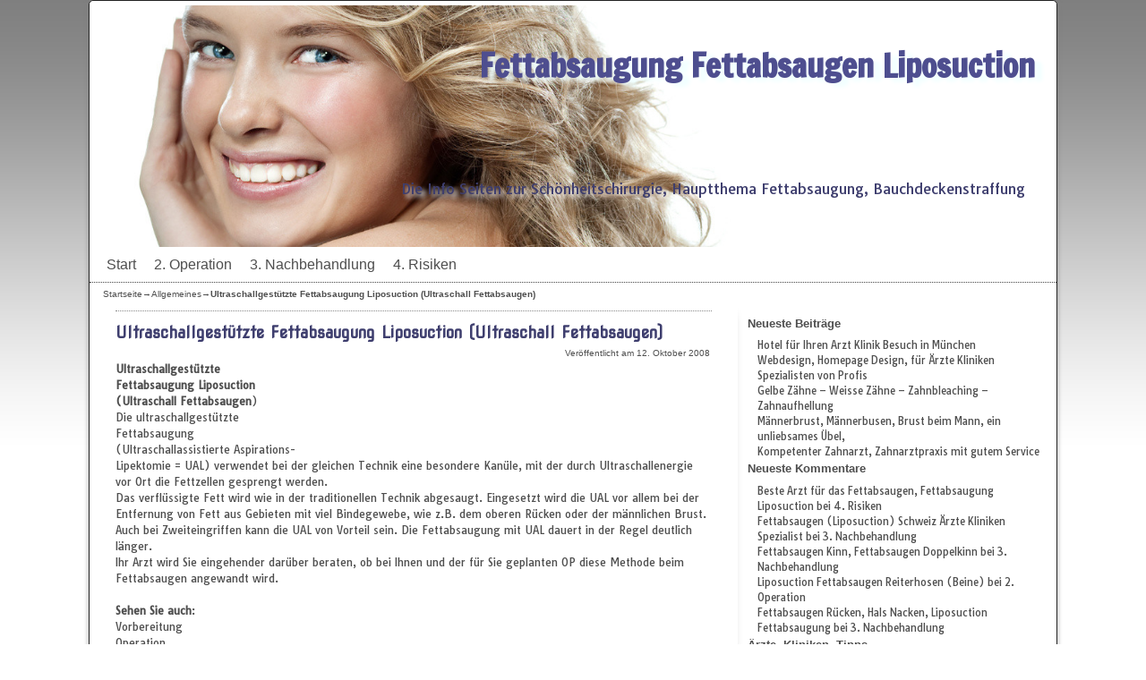

--- FILE ---
content_type: text/html; charset=UTF-8
request_url: https://www.fettabsaugungen.ch/2008/10/12/ultraschallgestutzte-fettabsaugung-liposuction-ultraschall-fettabsaugen/
body_size: 12802
content:
<!DOCTYPE html>
<!--[if IE 7]>	<html id="ie7" dir="ltr" lang="de" prefix="og: https://ogp.me/ns#"> <![endif]-->
<!--[if IE 8]>	<html id="ie8" dir="ltr" lang="de" prefix="og: https://ogp.me/ns#"> <![endif]-->
<!--[if IE 9]>	<html id="ie9" dir="ltr" lang="de" prefix="og: https://ogp.me/ns#"> <![endif]-->
<!--[if !(IE 6) | !(IE 7) | !(IE 8) ] | !(IE 9) ><!-->	<html dir="ltr" lang="de" prefix="og: https://ogp.me/ns#"> <!--<![endif]-->
<head>
<meta charset="UTF-8" />
<meta name='viewport' content='width=device-width, initial-scale=1.0, maximum-scale=2.0, user-scalable=yes' />
<title>Ultraschallgestützte Fettabsaugung, Ultraschall Fettabsaugen</title>

<link rel="profile" href="http://gmpg.org/xfn/11" />
<link rel="pingback" href="https://www.fettabsaugungen.ch/xmlrpc.php" />
<!--[if lt IE 9]>
<script src="https://www.fettabsaugungen.ch/wp-content/themes/weaver-ii-pro/js/html5.js" type="text/javascript"></script>
<![endif]-->

<script type="text/javascript">var weaverIsMobile=false;var weaverIsSimMobile=false;var weaverIsStacked=false;var weaverThemeWidth=1080;var weaverMenuThreshold=640;var weaverHideMenuBar=false;var weaverMobileDisabled=false;var weaverFlowToBottom=true;var weaverHideTooltip=false;var weaverUseSuperfish=false;</script>

		<!-- All in One SEO 4.9.3 - aioseo.com -->
	<meta name="description" content="Ultraschallgestützte Fettabsaugung Liposuction (Ultraschall Fettabsaugen), eine der vielen Möglichkeiten, die helfen, Fettpolster abzusaugen" />
	<meta name="robots" content="max-image-preview:large" />
	<meta name="author" content="Chirurgie"/>
	<meta name="keywords" content="fettabsaugen,fettabsaugung,liposuction,liposuktion,ultraschall fettabsaugen,ultraschall fettabsaugung,ultraschall liposuction,ultraschall liposuktion" />
	<link rel="canonical" href="https://www.fettabsaugungen.ch/2008/10/12/ultraschallgestutzte-fettabsaugung-liposuction-ultraschall-fettabsaugen/" />
	<meta name="generator" content="All in One SEO (AIOSEO) 4.9.3" />
		<meta property="og:locale" content="de_DE" />
		<meta property="og:site_name" content="Fettabsaugung Fettabsaugen Liposuction | Die Info Seiten zur Schönheitschirurgie, Hauptthema Fettabsaugung, Bauchdeckenstraffung" />
		<meta property="og:type" content="article" />
		<meta property="og:title" content="Ultraschallgestützte Fettabsaugung, Ultraschall Fettabsaugen" />
		<meta property="og:description" content="Ultraschallgestützte Fettabsaugung Liposuction (Ultraschall Fettabsaugen), eine der vielen Möglichkeiten, die helfen, Fettpolster abzusaugen" />
		<meta property="og:url" content="https://www.fettabsaugungen.ch/2008/10/12/ultraschallgestutzte-fettabsaugung-liposuction-ultraschall-fettabsaugen/" />
		<meta property="article:published_time" content="2008-10-12T08:13:15+00:00" />
		<meta property="article:modified_time" content="2021-02-28T10:34:52+00:00" />
		<meta name="twitter:card" content="summary" />
		<meta name="twitter:title" content="Ultraschallgestützte Fettabsaugung, Ultraschall Fettabsaugen" />
		<meta name="twitter:description" content="Ultraschallgestützte Fettabsaugung Liposuction (Ultraschall Fettabsaugen), eine der vielen Möglichkeiten, die helfen, Fettpolster abzusaugen" />
		<script type="application/ld+json" class="aioseo-schema">
			{"@context":"https:\/\/schema.org","@graph":[{"@type":"Article","@id":"https:\/\/www.fettabsaugungen.ch\/2008\/10\/12\/ultraschallgestutzte-fettabsaugung-liposuction-ultraschall-fettabsaugen\/#article","name":"Ultraschallgest\u00fctzte Fettabsaugung, Ultraschall Fettabsaugen","headline":"Ultraschallgest\u00fctzte Fettabsaugung Liposuction (Ultraschall Fettabsaugen)","author":{"@id":"https:\/\/www.fettabsaugungen.ch\/author\/chirurgie\/#author"},"publisher":{"@id":"https:\/\/www.fettabsaugungen.ch\/#organization"},"datePublished":"2008-10-12T10:13:15+02:00","dateModified":"2021-02-28T12:34:52+02:00","inLanguage":"de-DE","mainEntityOfPage":{"@id":"https:\/\/www.fettabsaugungen.ch\/2008\/10\/12\/ultraschallgestutzte-fettabsaugung-liposuction-ultraschall-fettabsaugen\/#webpage"},"isPartOf":{"@id":"https:\/\/www.fettabsaugungen.ch\/2008\/10\/12\/ultraschallgestutzte-fettabsaugung-liposuction-ultraschall-fettabsaugen\/#webpage"},"articleSection":"Allgemeines, Fettabsaugen Arme, Fettabsaugen Bauch, Fettabsaugen Beine, Fettabsaugen Kinn, Fettabsaugen PO, Fettabsaugen Preise, Fettabsaugung Brust, Fettabsaugung R\u00fccken, Fettabsaugung Wangen, Fettwegspritze, K\u00f6rperstraffung, Methoden, Sch\u00f6nheitskliniken, Fettabsaugen, fettabsaugung, Liposuction, Liposuktion, Ultraschall Fettabsaugen, Ultraschall Fettabsaugung, Ultraschall Liposuction, Ultraschall Liposuktion"},{"@type":"BreadcrumbList","@id":"https:\/\/www.fettabsaugungen.ch\/2008\/10\/12\/ultraschallgestutzte-fettabsaugung-liposuction-ultraschall-fettabsaugen\/#breadcrumblist","itemListElement":[{"@type":"ListItem","@id":"https:\/\/www.fettabsaugungen.ch#listItem","position":1,"name":"Home","item":"https:\/\/www.fettabsaugungen.ch","nextItem":{"@type":"ListItem","@id":"https:\/\/www.fettabsaugungen.ch\/category\/allgemeines\/#listItem","name":"Allgemeines"}},{"@type":"ListItem","@id":"https:\/\/www.fettabsaugungen.ch\/category\/allgemeines\/#listItem","position":2,"name":"Allgemeines","item":"https:\/\/www.fettabsaugungen.ch\/category\/allgemeines\/","nextItem":{"@type":"ListItem","@id":"https:\/\/www.fettabsaugungen.ch\/2008\/10\/12\/ultraschallgestutzte-fettabsaugung-liposuction-ultraschall-fettabsaugen\/#listItem","name":"Ultraschallgest\u00fctzte Fettabsaugung Liposuction (Ultraschall Fettabsaugen)"},"previousItem":{"@type":"ListItem","@id":"https:\/\/www.fettabsaugungen.ch#listItem","name":"Home"}},{"@type":"ListItem","@id":"https:\/\/www.fettabsaugungen.ch\/2008\/10\/12\/ultraschallgestutzte-fettabsaugung-liposuction-ultraschall-fettabsaugen\/#listItem","position":3,"name":"Ultraschallgest\u00fctzte Fettabsaugung Liposuction (Ultraschall Fettabsaugen)","previousItem":{"@type":"ListItem","@id":"https:\/\/www.fettabsaugungen.ch\/category\/allgemeines\/#listItem","name":"Allgemeines"}}]},{"@type":"Organization","@id":"https:\/\/www.fettabsaugungen.ch\/#organization","name":"Fettabsaugung Fettabsaugen Liposuction","description":"Die Info Seiten zur Sch\u00f6nheitschirurgie, Hauptthema Fettabsaugung, Bauchdeckenstraffung","url":"https:\/\/www.fettabsaugungen.ch\/"},{"@type":"Person","@id":"https:\/\/www.fettabsaugungen.ch\/author\/chirurgie\/#author","url":"https:\/\/www.fettabsaugungen.ch\/author\/chirurgie\/","name":"Chirurgie","image":{"@type":"ImageObject","@id":"https:\/\/www.fettabsaugungen.ch\/2008\/10\/12\/ultraschallgestutzte-fettabsaugung-liposuction-ultraschall-fettabsaugen\/#authorImage","url":"https:\/\/secure.gravatar.com\/avatar\/16685950a134d9cfa132ba21fed09323cecc339aa2e9d3b8cc4d5c1455fe15f1?s=96&d=mm&r=g","width":96,"height":96,"caption":"Chirurgie"}},{"@type":"WebPage","@id":"https:\/\/www.fettabsaugungen.ch\/2008\/10\/12\/ultraschallgestutzte-fettabsaugung-liposuction-ultraschall-fettabsaugen\/#webpage","url":"https:\/\/www.fettabsaugungen.ch\/2008\/10\/12\/ultraschallgestutzte-fettabsaugung-liposuction-ultraschall-fettabsaugen\/","name":"Ultraschallgest\u00fctzte Fettabsaugung, Ultraschall Fettabsaugen","description":"Ultraschallgest\u00fctzte Fettabsaugung Liposuction (Ultraschall Fettabsaugen), eine der vielen M\u00f6glichkeiten, die helfen, Fettpolster abzusaugen","inLanguage":"de-DE","isPartOf":{"@id":"https:\/\/www.fettabsaugungen.ch\/#website"},"breadcrumb":{"@id":"https:\/\/www.fettabsaugungen.ch\/2008\/10\/12\/ultraschallgestutzte-fettabsaugung-liposuction-ultraschall-fettabsaugen\/#breadcrumblist"},"author":{"@id":"https:\/\/www.fettabsaugungen.ch\/author\/chirurgie\/#author"},"creator":{"@id":"https:\/\/www.fettabsaugungen.ch\/author\/chirurgie\/#author"},"datePublished":"2008-10-12T10:13:15+02:00","dateModified":"2021-02-28T12:34:52+02:00"},{"@type":"WebSite","@id":"https:\/\/www.fettabsaugungen.ch\/#website","url":"https:\/\/www.fettabsaugungen.ch\/","name":"Fettabsaugung Fettabsaugen Liposuction","description":"Die Info Seiten zur Sch\u00f6nheitschirurgie, Hauptthema Fettabsaugung, Bauchdeckenstraffung","inLanguage":"de-DE","publisher":{"@id":"https:\/\/www.fettabsaugungen.ch\/#organization"}}]}
		</script>
		<!-- All in One SEO -->

<link rel="alternate" type="application/rss+xml" title="Fettabsaugung Fettabsaugen Liposuction &raquo; Feed" href="https://www.fettabsaugungen.ch/feed/" />
<link rel="alternate" type="application/rss+xml" title="Fettabsaugung Fettabsaugen Liposuction &raquo; Kommentar-Feed" href="https://www.fettabsaugungen.ch/comments/feed/" />
<link rel="alternate" type="application/rss+xml" title="Fettabsaugung Fettabsaugen Liposuction &raquo; Kommentar-Feed zu Ultraschallgestützte Fettabsaugung Liposuction (Ultraschall Fettabsaugen)" href="https://www.fettabsaugungen.ch/2008/10/12/ultraschallgestutzte-fettabsaugung-liposuction-ultraschall-fettabsaugen/feed/" />
<link rel="alternate" title="oEmbed (JSON)" type="application/json+oembed" href="https://www.fettabsaugungen.ch/wp-json/oembed/1.0/embed?url=https%3A%2F%2Fwww.fettabsaugungen.ch%2F2008%2F10%2F12%2Fultraschallgestutzte-fettabsaugung-liposuction-ultraschall-fettabsaugen%2F" />
<link rel="alternate" title="oEmbed (XML)" type="text/xml+oembed" href="https://www.fettabsaugungen.ch/wp-json/oembed/1.0/embed?url=https%3A%2F%2Fwww.fettabsaugungen.ch%2F2008%2F10%2F12%2Fultraschallgestutzte-fettabsaugung-liposuction-ultraschall-fettabsaugen%2F&#038;format=xml" />
<style id='wp-img-auto-sizes-contain-inline-css' type='text/css'>
img:is([sizes=auto i],[sizes^="auto," i]){contain-intrinsic-size:3000px 1500px}
/*# sourceURL=wp-img-auto-sizes-contain-inline-css */
</style>
<link rel='stylesheet' id='weaverii-main-style-sheet-min-css' href='https://www.fettabsaugungen.ch/wp-content/themes/weaver-ii-pro/style-minimal.min.css?ver=2.2.3' type='text/css' media='all' />
<link rel='stylesheet' id='weaverii-mobile-style-sheet-css' href='https://www.fettabsaugungen.ch/wp-content/themes/weaver-ii-pro/style-mobile.min.css?ver=2.2.3' type='text/css' media='all' />
<link rel='stylesheet' id='weaverii-style-sheet-css' href='https://www.fettabsaugungen.ch/wp-content/uploads/weaverii-subthemes/style-weaverii.css?ver=44' type='text/css' media='all' />
<style id='wp-emoji-styles-inline-css' type='text/css'>

	img.wp-smiley, img.emoji {
		display: inline !important;
		border: none !important;
		box-shadow: none !important;
		height: 1em !important;
		width: 1em !important;
		margin: 0 0.07em !important;
		vertical-align: -0.1em !important;
		background: none !important;
		padding: 0 !important;
	}
/*# sourceURL=wp-emoji-styles-inline-css */
</style>
<style id='wp-block-library-inline-css' type='text/css'>
:root{--wp-block-synced-color:#7a00df;--wp-block-synced-color--rgb:122,0,223;--wp-bound-block-color:var(--wp-block-synced-color);--wp-editor-canvas-background:#ddd;--wp-admin-theme-color:#007cba;--wp-admin-theme-color--rgb:0,124,186;--wp-admin-theme-color-darker-10:#006ba1;--wp-admin-theme-color-darker-10--rgb:0,107,160.5;--wp-admin-theme-color-darker-20:#005a87;--wp-admin-theme-color-darker-20--rgb:0,90,135;--wp-admin-border-width-focus:2px}@media (min-resolution:192dpi){:root{--wp-admin-border-width-focus:1.5px}}.wp-element-button{cursor:pointer}:root .has-very-light-gray-background-color{background-color:#eee}:root .has-very-dark-gray-background-color{background-color:#313131}:root .has-very-light-gray-color{color:#eee}:root .has-very-dark-gray-color{color:#313131}:root .has-vivid-green-cyan-to-vivid-cyan-blue-gradient-background{background:linear-gradient(135deg,#00d084,#0693e3)}:root .has-purple-crush-gradient-background{background:linear-gradient(135deg,#34e2e4,#4721fb 50%,#ab1dfe)}:root .has-hazy-dawn-gradient-background{background:linear-gradient(135deg,#faaca8,#dad0ec)}:root .has-subdued-olive-gradient-background{background:linear-gradient(135deg,#fafae1,#67a671)}:root .has-atomic-cream-gradient-background{background:linear-gradient(135deg,#fdd79a,#004a59)}:root .has-nightshade-gradient-background{background:linear-gradient(135deg,#330968,#31cdcf)}:root .has-midnight-gradient-background{background:linear-gradient(135deg,#020381,#2874fc)}:root{--wp--preset--font-size--normal:16px;--wp--preset--font-size--huge:42px}.has-regular-font-size{font-size:1em}.has-larger-font-size{font-size:2.625em}.has-normal-font-size{font-size:var(--wp--preset--font-size--normal)}.has-huge-font-size{font-size:var(--wp--preset--font-size--huge)}.has-text-align-center{text-align:center}.has-text-align-left{text-align:left}.has-text-align-right{text-align:right}.has-fit-text{white-space:nowrap!important}#end-resizable-editor-section{display:none}.aligncenter{clear:both}.items-justified-left{justify-content:flex-start}.items-justified-center{justify-content:center}.items-justified-right{justify-content:flex-end}.items-justified-space-between{justify-content:space-between}.screen-reader-text{border:0;clip-path:inset(50%);height:1px;margin:-1px;overflow:hidden;padding:0;position:absolute;width:1px;word-wrap:normal!important}.screen-reader-text:focus{background-color:#ddd;clip-path:none;color:#444;display:block;font-size:1em;height:auto;left:5px;line-height:normal;padding:15px 23px 14px;text-decoration:none;top:5px;width:auto;z-index:100000}html :where(.has-border-color){border-style:solid}html :where([style*=border-top-color]){border-top-style:solid}html :where([style*=border-right-color]){border-right-style:solid}html :where([style*=border-bottom-color]){border-bottom-style:solid}html :where([style*=border-left-color]){border-left-style:solid}html :where([style*=border-width]){border-style:solid}html :where([style*=border-top-width]){border-top-style:solid}html :where([style*=border-right-width]){border-right-style:solid}html :where([style*=border-bottom-width]){border-bottom-style:solid}html :where([style*=border-left-width]){border-left-style:solid}html :where(img[class*=wp-image-]){height:auto;max-width:100%}:where(figure){margin:0 0 1em}html :where(.is-position-sticky){--wp-admin--admin-bar--position-offset:var(--wp-admin--admin-bar--height,0px)}@media screen and (max-width:600px){html :where(.is-position-sticky){--wp-admin--admin-bar--position-offset:0px}}

/*# sourceURL=wp-block-library-inline-css */
</style><style id='global-styles-inline-css' type='text/css'>
:root{--wp--preset--aspect-ratio--square: 1;--wp--preset--aspect-ratio--4-3: 4/3;--wp--preset--aspect-ratio--3-4: 3/4;--wp--preset--aspect-ratio--3-2: 3/2;--wp--preset--aspect-ratio--2-3: 2/3;--wp--preset--aspect-ratio--16-9: 16/9;--wp--preset--aspect-ratio--9-16: 9/16;--wp--preset--color--black: #000000;--wp--preset--color--cyan-bluish-gray: #abb8c3;--wp--preset--color--white: #ffffff;--wp--preset--color--pale-pink: #f78da7;--wp--preset--color--vivid-red: #cf2e2e;--wp--preset--color--luminous-vivid-orange: #ff6900;--wp--preset--color--luminous-vivid-amber: #fcb900;--wp--preset--color--light-green-cyan: #7bdcb5;--wp--preset--color--vivid-green-cyan: #00d084;--wp--preset--color--pale-cyan-blue: #8ed1fc;--wp--preset--color--vivid-cyan-blue: #0693e3;--wp--preset--color--vivid-purple: #9b51e0;--wp--preset--gradient--vivid-cyan-blue-to-vivid-purple: linear-gradient(135deg,rgb(6,147,227) 0%,rgb(155,81,224) 100%);--wp--preset--gradient--light-green-cyan-to-vivid-green-cyan: linear-gradient(135deg,rgb(122,220,180) 0%,rgb(0,208,130) 100%);--wp--preset--gradient--luminous-vivid-amber-to-luminous-vivid-orange: linear-gradient(135deg,rgb(252,185,0) 0%,rgb(255,105,0) 100%);--wp--preset--gradient--luminous-vivid-orange-to-vivid-red: linear-gradient(135deg,rgb(255,105,0) 0%,rgb(207,46,46) 100%);--wp--preset--gradient--very-light-gray-to-cyan-bluish-gray: linear-gradient(135deg,rgb(238,238,238) 0%,rgb(169,184,195) 100%);--wp--preset--gradient--cool-to-warm-spectrum: linear-gradient(135deg,rgb(74,234,220) 0%,rgb(151,120,209) 20%,rgb(207,42,186) 40%,rgb(238,44,130) 60%,rgb(251,105,98) 80%,rgb(254,248,76) 100%);--wp--preset--gradient--blush-light-purple: linear-gradient(135deg,rgb(255,206,236) 0%,rgb(152,150,240) 100%);--wp--preset--gradient--blush-bordeaux: linear-gradient(135deg,rgb(254,205,165) 0%,rgb(254,45,45) 50%,rgb(107,0,62) 100%);--wp--preset--gradient--luminous-dusk: linear-gradient(135deg,rgb(255,203,112) 0%,rgb(199,81,192) 50%,rgb(65,88,208) 100%);--wp--preset--gradient--pale-ocean: linear-gradient(135deg,rgb(255,245,203) 0%,rgb(182,227,212) 50%,rgb(51,167,181) 100%);--wp--preset--gradient--electric-grass: linear-gradient(135deg,rgb(202,248,128) 0%,rgb(113,206,126) 100%);--wp--preset--gradient--midnight: linear-gradient(135deg,rgb(2,3,129) 0%,rgb(40,116,252) 100%);--wp--preset--font-size--small: 13px;--wp--preset--font-size--medium: 20px;--wp--preset--font-size--large: 36px;--wp--preset--font-size--x-large: 42px;--wp--preset--spacing--20: 0.44rem;--wp--preset--spacing--30: 0.67rem;--wp--preset--spacing--40: 1rem;--wp--preset--spacing--50: 1.5rem;--wp--preset--spacing--60: 2.25rem;--wp--preset--spacing--70: 3.38rem;--wp--preset--spacing--80: 5.06rem;--wp--preset--shadow--natural: 6px 6px 9px rgba(0, 0, 0, 0.2);--wp--preset--shadow--deep: 12px 12px 50px rgba(0, 0, 0, 0.4);--wp--preset--shadow--sharp: 6px 6px 0px rgba(0, 0, 0, 0.2);--wp--preset--shadow--outlined: 6px 6px 0px -3px rgb(255, 255, 255), 6px 6px rgb(0, 0, 0);--wp--preset--shadow--crisp: 6px 6px 0px rgb(0, 0, 0);}:where(.is-layout-flex){gap: 0.5em;}:where(.is-layout-grid){gap: 0.5em;}body .is-layout-flex{display: flex;}.is-layout-flex{flex-wrap: wrap;align-items: center;}.is-layout-flex > :is(*, div){margin: 0;}body .is-layout-grid{display: grid;}.is-layout-grid > :is(*, div){margin: 0;}:where(.wp-block-columns.is-layout-flex){gap: 2em;}:where(.wp-block-columns.is-layout-grid){gap: 2em;}:where(.wp-block-post-template.is-layout-flex){gap: 1.25em;}:where(.wp-block-post-template.is-layout-grid){gap: 1.25em;}.has-black-color{color: var(--wp--preset--color--black) !important;}.has-cyan-bluish-gray-color{color: var(--wp--preset--color--cyan-bluish-gray) !important;}.has-white-color{color: var(--wp--preset--color--white) !important;}.has-pale-pink-color{color: var(--wp--preset--color--pale-pink) !important;}.has-vivid-red-color{color: var(--wp--preset--color--vivid-red) !important;}.has-luminous-vivid-orange-color{color: var(--wp--preset--color--luminous-vivid-orange) !important;}.has-luminous-vivid-amber-color{color: var(--wp--preset--color--luminous-vivid-amber) !important;}.has-light-green-cyan-color{color: var(--wp--preset--color--light-green-cyan) !important;}.has-vivid-green-cyan-color{color: var(--wp--preset--color--vivid-green-cyan) !important;}.has-pale-cyan-blue-color{color: var(--wp--preset--color--pale-cyan-blue) !important;}.has-vivid-cyan-blue-color{color: var(--wp--preset--color--vivid-cyan-blue) !important;}.has-vivid-purple-color{color: var(--wp--preset--color--vivid-purple) !important;}.has-black-background-color{background-color: var(--wp--preset--color--black) !important;}.has-cyan-bluish-gray-background-color{background-color: var(--wp--preset--color--cyan-bluish-gray) !important;}.has-white-background-color{background-color: var(--wp--preset--color--white) !important;}.has-pale-pink-background-color{background-color: var(--wp--preset--color--pale-pink) !important;}.has-vivid-red-background-color{background-color: var(--wp--preset--color--vivid-red) !important;}.has-luminous-vivid-orange-background-color{background-color: var(--wp--preset--color--luminous-vivid-orange) !important;}.has-luminous-vivid-amber-background-color{background-color: var(--wp--preset--color--luminous-vivid-amber) !important;}.has-light-green-cyan-background-color{background-color: var(--wp--preset--color--light-green-cyan) !important;}.has-vivid-green-cyan-background-color{background-color: var(--wp--preset--color--vivid-green-cyan) !important;}.has-pale-cyan-blue-background-color{background-color: var(--wp--preset--color--pale-cyan-blue) !important;}.has-vivid-cyan-blue-background-color{background-color: var(--wp--preset--color--vivid-cyan-blue) !important;}.has-vivid-purple-background-color{background-color: var(--wp--preset--color--vivid-purple) !important;}.has-black-border-color{border-color: var(--wp--preset--color--black) !important;}.has-cyan-bluish-gray-border-color{border-color: var(--wp--preset--color--cyan-bluish-gray) !important;}.has-white-border-color{border-color: var(--wp--preset--color--white) !important;}.has-pale-pink-border-color{border-color: var(--wp--preset--color--pale-pink) !important;}.has-vivid-red-border-color{border-color: var(--wp--preset--color--vivid-red) !important;}.has-luminous-vivid-orange-border-color{border-color: var(--wp--preset--color--luminous-vivid-orange) !important;}.has-luminous-vivid-amber-border-color{border-color: var(--wp--preset--color--luminous-vivid-amber) !important;}.has-light-green-cyan-border-color{border-color: var(--wp--preset--color--light-green-cyan) !important;}.has-vivid-green-cyan-border-color{border-color: var(--wp--preset--color--vivid-green-cyan) !important;}.has-pale-cyan-blue-border-color{border-color: var(--wp--preset--color--pale-cyan-blue) !important;}.has-vivid-cyan-blue-border-color{border-color: var(--wp--preset--color--vivid-cyan-blue) !important;}.has-vivid-purple-border-color{border-color: var(--wp--preset--color--vivid-purple) !important;}.has-vivid-cyan-blue-to-vivid-purple-gradient-background{background: var(--wp--preset--gradient--vivid-cyan-blue-to-vivid-purple) !important;}.has-light-green-cyan-to-vivid-green-cyan-gradient-background{background: var(--wp--preset--gradient--light-green-cyan-to-vivid-green-cyan) !important;}.has-luminous-vivid-amber-to-luminous-vivid-orange-gradient-background{background: var(--wp--preset--gradient--luminous-vivid-amber-to-luminous-vivid-orange) !important;}.has-luminous-vivid-orange-to-vivid-red-gradient-background{background: var(--wp--preset--gradient--luminous-vivid-orange-to-vivid-red) !important;}.has-very-light-gray-to-cyan-bluish-gray-gradient-background{background: var(--wp--preset--gradient--very-light-gray-to-cyan-bluish-gray) !important;}.has-cool-to-warm-spectrum-gradient-background{background: var(--wp--preset--gradient--cool-to-warm-spectrum) !important;}.has-blush-light-purple-gradient-background{background: var(--wp--preset--gradient--blush-light-purple) !important;}.has-blush-bordeaux-gradient-background{background: var(--wp--preset--gradient--blush-bordeaux) !important;}.has-luminous-dusk-gradient-background{background: var(--wp--preset--gradient--luminous-dusk) !important;}.has-pale-ocean-gradient-background{background: var(--wp--preset--gradient--pale-ocean) !important;}.has-electric-grass-gradient-background{background: var(--wp--preset--gradient--electric-grass) !important;}.has-midnight-gradient-background{background: var(--wp--preset--gradient--midnight) !important;}.has-small-font-size{font-size: var(--wp--preset--font-size--small) !important;}.has-medium-font-size{font-size: var(--wp--preset--font-size--medium) !important;}.has-large-font-size{font-size: var(--wp--preset--font-size--large) !important;}.has-x-large-font-size{font-size: var(--wp--preset--font-size--x-large) !important;}
/*# sourceURL=global-styles-inline-css */
</style>

<style id='classic-theme-styles-inline-css' type='text/css'>
/*! This file is auto-generated */
.wp-block-button__link{color:#fff;background-color:#32373c;border-radius:9999px;box-shadow:none;text-decoration:none;padding:calc(.667em + 2px) calc(1.333em + 2px);font-size:1.125em}.wp-block-file__button{background:#32373c;color:#fff;text-decoration:none}
/*# sourceURL=/wp-includes/css/classic-themes.min.css */
</style>
<link rel='stylesheet' id='taxopress-frontend-css-css' href='https://www.fettabsaugungen.ch/wp-content/plugins/simple-tags/assets/frontend/css/frontend.css?ver=3.44.0' type='text/css' media='all' />
<script type="text/javascript" src="https://www.fettabsaugungen.ch/wp-includes/js/jquery/jquery.min.js?ver=3.7.1" id="jquery-core-js"></script>
<script type="text/javascript" src="https://www.fettabsaugungen.ch/wp-includes/js/jquery/jquery-migrate.min.js?ver=3.4.1" id="jquery-migrate-js"></script>
<script type="text/javascript" src="https://www.fettabsaugungen.ch/wp-content/plugins/simple-tags/assets/frontend/js/frontend.js?ver=3.44.0" id="taxopress-frontend-js-js"></script>
<link rel="https://api.w.org/" href="https://www.fettabsaugungen.ch/wp-json/" /><link rel="alternate" title="JSON" type="application/json" href="https://www.fettabsaugungen.ch/wp-json/wp/v2/posts/61" /><link rel="EditURI" type="application/rsd+xml" title="RSD" href="https://www.fettabsaugungen.ch/xmlrpc.php?rsd" />

<link rel='shortlink' href='https://www.fettabsaugungen.ch/?p=61' />

<!-- Weaver II Extras Version 2.3.1 -->

<!-- This site is using Weaver II Pro 2.2.3 (44) subtheme: blank -->
<!-- Page ID: 61 -->
<link rel='stylesheet' id='fsnd-styles'  href='/media/mobile.css' type='text/css' media='screen' />
<link rel='stylesheet' id='fsnd-styles'  href='/media/styles.css' type='text/css' media='screen and (min-width : 1224px)' />

<!--[if lte IE 8]>
<style type="text/css" media="screen">
#content img.size-thumbnail,#content img.size-medium,#content img.size-large,#content img.size-full,#content img.attachment-thumbnail,
#content img.wp-post-image,img.avatar,.format-chat img.format-chat-icon,
#wrapper,#branding,#colophon,#content, #content .post,
#sidebar_primary,#sidebar_right,#sidebar_left,.sidebar_top,.sidebar_bottom,.sidebar_extra,
#first,#second,#third,#fourth,
#commentform input:focus,#commentform textarea:focus,#respond input#submit {
		behavior: url(https://www.fettabsaugungen.ch/wp-content/themes/weaver-ii-pro/js/PIE/PIE.php) !important; position:relative;
}
</style>
<![endif]-->

<!-- End of Weaver II options -->
<style type="text/css">.recentcomments a{display:inline !important;padding:0 !important;margin:0 !important;}</style></head>

<body class="wp-singular post-template-default single single-post postid-61 single-format-standard wp-theme-weaver-ii-pro single-author singular not-logged-in weaver-desktop weaver-mobile-smart-nostack">
<a href="#page-bottom" id="page-top">&darr;</a> <!-- add custom CSS to use this page-bottom link -->
<div id="wrapper" class="hfeed">
<div id="wrap-header">
	<header id="branding" role="banner"><div id="branding-content">
		<div id="site-logo"></div>
		<div id="site-logo-link" onclick="location.href='https://www.fettabsaugungen.ch/';"></div>

		<div class="title-description title-description-xhtml">
			<h1 id="site-title" ><span><a href="https://www.fettabsaugungen.ch/" title="Fettabsaugung Fettabsaugen Liposuction" rel="home">Fettabsaugung Fettabsaugen Liposuction</a></span></h1>
			<h2 id="site-description"> Die Info Seiten zur Schönheitschirurgie, Hauptthema Fettabsaugung, Bauchdeckenstraffung</h2>
		</div>

		<div id="header_image">
                              <img src="https://www.fettabsaugungen.ch/wp-content/uploads/2014/04/cropped-Fotolia_31367299_S.jpg" width="1386" height="346" alt="Fettabsaugung Fettabsaugen Liposuction" />
        		</div><!-- #header_image -->
	</div></header><!-- #branding-content, #branding -->
<div id="wrap-bottom-menu">
<div id="mobile-bottom-nav" class="mobile_menu_bar" style="padding:5px 10px 5px 10px;clear:both;">
	<div style="margin-bottom:20px;">
<span class="mobile-home-link">
	<a href="https://www.fettabsaugungen.ch/" title="Fettabsaugung Fettabsaugen Liposuction" rel="home">Startseite</a></span>
	<span class="mobile-menu-link"><a href="javascript:void(null);" onclick="weaverii_ToggleMenu(document.getElementById('nav-bottom-menu'), this, 'Menü &darr;', 'Menü &uarr;')">Menü &darr;</a></span></div>
</div>
		<div class="skip-link"><a class="assistive-text" href="#content" title="">Zum Inhalt wechseln</a></div>
			<div class="skip-link"><a class="assistive-text" href="#sidebar_primary" title="">Zum sekundären Inhalt wechseln</a></div>
				<div id="nav-bottom-menu"><nav id="access" class="menu_bar" role="navigation">
<div class="menu"><ul>
<li ><a href="https://www.fettabsaugungen.ch/">Start</a></li><li class="page_item page-item-10"><a href="https://www.fettabsaugungen.ch/operation/">2. Operation</a></li>
<li class="page_item page-item-21"><a href="https://www.fettabsaugungen.ch/3-nachbehandlung/">3. Nachbehandlung</a></li>
<li class="page_item page-item-28"><a href="https://www.fettabsaugungen.ch/4-risiken/">4. Risiken</a></li>
</ul></div>
		</nav></div><!-- #access --></div> <!-- #wrap-bottom-menu -->
</div> <!-- #wrap-header -->
	<div id="infobar">
<span id="breadcrumbs"><span class="crumbs"><a href="https://www.fettabsaugungen.ch/">Startseite</a>&rarr;<a href="https://www.fettabsaugungen.ch/category/allgemeines/">Allgemeines</a>&rarr;<span class="bcur-page">Ultraschallgestützte Fettabsaugung Liposuction (Ultraschall Fettabsaugen)</span></span></span>	<span class='infobar_right'>
<span id="infobar_paginate"></span>
	</span></div><div class="weaver-clear"></div><!-- #infobar -->
	<div id="main">
		<div id="container_wrap" class="container-single equal_height right-2-col">
		<div id="container">
			<div id="content" role="main">

				<nav id="nav-above" class="navigation">
				<h3 class="assistive-text">Artikelnavigation</h3>
					<div class="nav-previous"><a href="https://www.fettabsaugungen.ch/2008/10/12/die-traditionelle-technik/" rel="prev"><span class="meta-nav">&larr;</span> Die Traditionelle Technik</a></div>
				<div class="nav-next"><a href="https://www.fettabsaugungen.ch/2008/10/12/vibrationstechnik-fettabsaugen/" rel="next">Vibrationstechnik Fettabsaugen <span class="meta-nav">&rarr;</span></a></div>
				</nav><!-- #nav-above -->


<article id="post-61" class="content-single  post-61 post type-post status-publish format-standard hentry category-allgemeines category-fettabsaugung-arme category-fettabsaugen-bauch category-fettabsaugen-beine category-fettabsaugen-kinn category-fettabsaugen-po category-preise-kosten-fettabsaugen category-maennerbrust-gynaekomastie category-fettabsaugung-ruecken category-fettabsaugung-wangen category-fettwegspritze category-koerperstraffung category-fettabsaugen-methoden category-schoenheitskliniken tag-fettabsaugen tag-fettabsaugung tag-liposuction tag-liposuktion tag-ultraschall-fettabsaugen tag-ultraschall-fettabsaugung tag-ultraschall-liposuction tag-ultraschall-liposuktion">
	<header class="entry-header">
		<div class="entry-hdr"><h1 class="entry-title">Ultraschallgestützte Fettabsaugung Liposuction (Ultraschall Fettabsaugen)</h1></div>

		<div class="entry-meta">
						<div class="meta-info-wrap post_hide_cats post_hide_single_cat post_hide_tags">
			<span class="sep">Veröffentlicht am </span><a href="https://www.fettabsaugungen.ch/2008/10/12/ultraschallgestutzte-fettabsaugung-liposuction-ultraschall-fettabsaugen/" title="10:13" rel="bookmark"><time class="entry-date" datetime="2008-10-12T10:13:15+02:00">12. Oktober 2008</time></a><span class="by-author"> <span class="sep"> von </span> <span class="author vcard"><a class="url fn n" href="https://www.fettabsaugungen.ch/author/chirurgie/" title="Zeige alle Beiträge von Chirurgie" rel="author">Chirurgie</a></span></span><span class="updated">Februar 28, 2021</span>
			</div><!-- .entry-meta-icons -->		</div><!-- .entry-meta -->
	</header><!-- .entry-header -->

	<div class="entry-content cf">
		<p><strong>Ultraschallgestützte Fettabsaugung Liposuction (Ultraschall Fettabsaugen</strong>)<br />
Die ultraschallgestützte Fettabsaugung (Ultraschallassistierte Aspirations-Lipektomie = UAL) verwendet bei der gleichen Technik eine besondere Kanüle, mit der durch Ultraschallenergie vor Ort die Fettzellen gesprengt werden.<br />
Das verflüssigte Fett wird wie in der traditionellen Technik abgesaugt. Eingesetzt wird die UAL vor allem bei der Entfernung von Fett aus Gebieten mit viel Bindegewebe, wie z.B. dem oberen Rücken oder der männlichen Brust.<br />
Auch bei Zweiteingriffen kann die UAL von Vorteil sein. Die Fettabsaugung mit UAL dauert in der Regel deutlich länger.<br />
Ihr Arzt wird Sie eingehender darüber beraten, ob bei Ihnen und der für Sie geplanten OP diese Methode beim Fettabsaugen angewandt wird.</p>
<p><strong>Sehen Sie auch</strong>:<br />
<a title="Vorbereitung" href="https://www.fettabsaugungen.ch/vorher/" target="_self" rel="noopener">Vorbereitung</a><br />
<a title="Operation" href="https://www.fettabsaugungen.ch/operation/" target="_self" rel="noopener">Operation</a><br />
<a title="Nachbehandlung" href="https://www.fettabsaugungen.ch/3-nachbehandlung/" target="_self" rel="noopener">Nachbehandlung</a><br />
<a title="Risiken" href="https://www.fettabsaugungen.ch/4-risiken/" target="_self" rel="noopener">Risiken</a></p>
<p><strong>Web Adressen für das Fettabsaugen (Liposuction)</strong><br />
&#8212; <a href="https://www.plastische-chirurgie-freiburg.net/fettabsaugen.html" target="_blank" rel="noopener">Plastische Chirurgie Info Fettabsaugung</a><br />
&#8212; <a href="https://www.haare-koerper.ch/fettabsaugen.html" target="_blank" rel="noopener">Fettabsaugung in der Schweiz<br />
</a>&#8212; <a href="https://www.fettabsaugungen.ch/" target="_blank" rel="noopener">Fettabsaugen Info Seiten<br />
</a>&#8212; <a href="https://www.medical-surgery.com/liposuction.html" target="_blank" rel="noopener">Fettabsaugung, Ärzte, Kliniken, Spezialisten finden</a> <a href="https://www.haare-koerper.ch/fettabsaugen.html" target="_blank" rel="noopener"><br />
</a>&#8212; <a href="https://www.fettabsaugungen.net/" target="_blank" rel="noopener">Liposuction, Fettabsaugen Info Seiten</a></p>
			</div><!-- .entry-content -->

	<footer class="entry-utility">
<div class="meta-info-wrap post_hide_cats post_hide_single_cat post_hide_tags">
			<span class="cat-links">
<span class="entry-utility-prep entry-utility-prep-cat-links">Veröffentlicht unter</span> <a href="https://www.fettabsaugungen.ch/category/allgemeines/" rel="category tag">Allgemeines</a>,<a href="https://www.fettabsaugungen.ch/category/fettabsaugung-arme/" rel="category tag">Fettabsaugen Arme</a>,<a href="https://www.fettabsaugungen.ch/category/fettabsaugen-bauch/" rel="category tag">Fettabsaugen Bauch</a>,<a href="https://www.fettabsaugungen.ch/category/fettabsaugen-beine/" rel="category tag">Fettabsaugen Beine</a>,<a href="https://www.fettabsaugungen.ch/category/fettabsaugen-kinn/" rel="category tag">Fettabsaugen Kinn</a>,<a href="https://www.fettabsaugungen.ch/category/fettabsaugen-po/" rel="category tag">Fettabsaugen PO</a>,<a href="https://www.fettabsaugungen.ch/category/preise-kosten-fettabsaugen/" rel="category tag">Fettabsaugen Preise</a>,<a href="https://www.fettabsaugungen.ch/category/maennerbrust-gynaekomastie/" rel="category tag">Fettabsaugung Brust</a>,<a href="https://www.fettabsaugungen.ch/category/fettabsaugung-ruecken/" rel="category tag">Fettabsaugung Rücken</a>,<a href="https://www.fettabsaugungen.ch/category/fettabsaugung-wangen/" rel="category tag">Fettabsaugung Wangen</a>,<a href="https://www.fettabsaugungen.ch/category/fettwegspritze/" rel="category tag">Fettwegspritze</a>,<a href="https://www.fettabsaugungen.ch/category/koerperstraffung/" rel="category tag">Körperstraffung</a>,<a href="https://www.fettabsaugungen.ch/category/fettabsaugen-methoden/" rel="category tag">Methoden</a>,<a href="https://www.fettabsaugungen.ch/category/schoenheitskliniken/" rel="category tag">Schönheitskliniken</a>			</span>
			<span class="tag-links">
<span class="entry-utility-prep entry-utility-prep-tag-links">Verschlagwortet mit</span> <a href="https://www.fettabsaugungen.ch/tag/fettabsaugen/" rel="tag">Fettabsaugen</a>,<a href="https://www.fettabsaugungen.ch/tag/fettabsaugung/" rel="tag">fettabsaugung</a>,<a href="https://www.fettabsaugungen.ch/tag/liposuction/" rel="tag">Liposuction</a>,<a href="https://www.fettabsaugungen.ch/tag/liposuktion/" rel="tag">Liposuktion</a>,<a href="https://www.fettabsaugungen.ch/tag/ultraschall-fettabsaugen/" rel="tag">Ultraschall Fettabsaugen</a>,<a href="https://www.fettabsaugungen.ch/tag/ultraschall-fettabsaugung/" rel="tag">Ultraschall Fettabsaugung</a>,<a href="https://www.fettabsaugungen.ch/tag/ultraschall-liposuction/" rel="tag">Ultraschall Liposuction</a>,<a href="https://www.fettabsaugungen.ch/tag/ultraschall-liposuktion/" rel="tag">Ultraschall Liposuktion</a>			</span>
		<span class="permalink-icon"><a href="https://www.fettabsaugungen.ch/2008/10/12/ultraschallgestutzte-fettabsaugung-liposuction-ultraschall-fettabsaugen/" title="Permalink to Ultraschallgestützte Fettabsaugung Liposuction (Ultraschall Fettabsaugen)" rel="bookmark">permalink</a></span>
	</div><!-- .entry-meta-icons -->

	</footer><!-- .entry-utility -->
</article><!-- #post-61 -->

				<nav id="nav-below" class="navigation">
				<h3 class="assistive-text">Artikelnavigation</h3>
					<div class="nav-previous"><a href="https://www.fettabsaugungen.ch/2008/10/12/die-traditionelle-technik/" rel="prev"><span class="meta-nav">&larr;</span> Die Traditionelle Technik</a></div>
				<div class="nav-next"><a href="https://www.fettabsaugungen.ch/2008/10/12/vibrationstechnik-fettabsaugen/" rel="next">Vibrationstechnik Fettabsaugen <span class="meta-nav">&rarr;</span></a></div>
				</nav><!-- #nav-above -->


	<div id="comments">

		<p class="nocomments">Die Kommentarfunktion ist geschlossen.</p>
</div><!-- #comments -->


			</div><!-- #content -->
		</div><!-- #container -->
		</div><!-- #container_wrap -->

	<div id="sidebar_wrap_right" class="right-2-col equal_height">
	<div id="sidebar_primary" class="widget-area weaver-clear" role="complementary">

		<aside id="recent-posts-3" class="widget widget_recent_entries">
		<h3 class="widget-title">Neueste Beiträge</h3>
		<ul>
											<li>
					<a href="https://www.fettabsaugungen.ch/2022/06/09/hotel-fuer-ihren-arzt-klinik-besuch-in-muenchen/">Hotel für Ihren Arzt Klinik Besuch in München</a>
									</li>
											<li>
					<a href="https://www.fettabsaugungen.ch/2013/01/25/webdesign-homepage-design-fur-arzte-kliniken-spezialisten-von-profis/">Webdesign, Homepage Design, für Ärzte Kliniken Spezialisten von Profis</a>
									</li>
											<li>
					<a href="https://www.fettabsaugungen.ch/2012/04/25/gelbe-zahne-weisse-zahne-zahnbleaching-zahnaufhellung/">Gelbe Zähne &#8211; Weisse Zähne &#8211; Zahnbleaching &#8211; Zahnaufhellung</a>
									</li>
											<li>
					<a href="https://www.fettabsaugungen.ch/2012/03/11/mannerbrust-mannerbusen-brust-beim-mann-ein-unliebsames-ubel/">Männerbrust, Männerbusen, Brust beim Mann, ein unliebsames Übel,</a>
									</li>
											<li>
					<a href="https://www.fettabsaugungen.ch/2012/01/16/kompetenter-zahnarzt-zahnarztpraxis-mit-gutem-service/">Kompetenter Zahnarzt, Zahnarztpraxis mit gutem Service</a>
									</li>
					</ul>

		</aside><aside id="recent-comments-3" class="widget widget_recent_comments"><h3 class="widget-title">Neueste Kommentare</h3><ul id="recentcomments"><li class="recentcomments"><span class="comment-author-link"><a href="https://www.fettabsaugungen.ch/2008/10/13/beste-arzt-fur-das-fettabsaugen/" class="url" rel="ugc">Beste Arzt für das Fettabsaugen, Fettabsaugung Liposuction</a></span> bei <a href="https://www.fettabsaugungen.ch/4-risiken/comment-page-1/#comment-11723">4. Risiken</a></li><li class="recentcomments"><span class="comment-author-link"><a href="https://www.fettabsaugungen.ch/2008/10/13/fettabsaugen-schweiz/" class="url" rel="ugc">Fettabsaugen (Liposuction) Schweiz Ärzte Kliniken Spezialist</a></span> bei <a href="https://www.fettabsaugungen.ch/3-nachbehandlung/comment-page-1/#comment-11722">3. Nachbehandlung</a></li><li class="recentcomments"><span class="comment-author-link"><a href="https://www.fettabsaugungen.ch/2008/10/16/fettabsaugen-kinn-fettabsaugen-doppelkinn/" class="url" rel="ugc">Fettabsaugen Kinn, Fettabsaugen Doppelkinn</a></span> bei <a href="https://www.fettabsaugungen.ch/3-nachbehandlung/comment-page-1/#comment-11719">3. Nachbehandlung</a></li><li class="recentcomments"><span class="comment-author-link"><a href="https://www.fettabsaugungen.ch/2008/10/16/liposuction-fettabsaugen-reiterhosen-beine/" class="url" rel="ugc">Liposuction Fettabsaugen Reiterhosen (Beine)</a></span> bei <a href="https://www.fettabsaugungen.ch/operation/comment-page-1/#comment-11716">2. Operation</a></li><li class="recentcomments"><span class="comment-author-link"><a href="https://www.fettabsaugungen.ch/2008/10/17/fettabsaugen-rucken-fettabsaugen-hals-nacken/" class="url" rel="ugc">Fettabsaugen Rücken, Hals Nacken, Liposuction Fettabsaugung</a></span> bei <a href="https://www.fettabsaugungen.ch/3-nachbehandlung/comment-page-1/#comment-11715">3. Nachbehandlung</a></li></ul></aside><aside id="linkcat-18" class="widget widget_links"><h3 class="widget-title">Ärzte, Kliniken, Tipps</h3>
	<ul class='xoxo blogroll'>
<li><a href="https://www.haare-koerper.ch" title="Arzt und Klinik Suche für das Fettabsaugen in der Schweiz" target="_blank">Arzt Suche Schweiz</a></li>
<li><a href="https://www.medical-surgery.com" title="Finden Sie Ärzte, Kliniken, Spezialisten für alle Schönheitsoperationen und Schönheitsbehandlungen" target="_blank">Arzt, Klinik Suche</a></li>
<li><a href="https://www.hernien.de/leistenbruch.html" title="Hernien Leistenbruch OP" target="_blank">Hernien Leistenbruch OP</a></li>
<li><a href="https://www.fettabsaugungen.net" title="Liposuction Fettabsaugung Infos" target="_blank">Liposuction Fettabsaugung Infos</a></li>
<li><a href="https://plastische-chirurgie-in-freiburg.de/" title="Plastische Chirurgie in Freiburg Ästhetische Chirurgie" target="_blank">Plastische Chirurgie in Freiburg Ästhetische Chirurgie</a></li>

	</ul>
</aside>
<aside id="archives-3" class="widget widget_archive"><h3 class="widget-title">Archiv</h3>		<label class="screen-reader-text" for="archives-dropdown-3">Archiv</label>
		<select id="archives-dropdown-3" name="archive-dropdown">
			
			<option value="">Monat auswählen</option>
				<option value='https://www.fettabsaugungen.ch/2022/06/'> Juni 2022 </option>
	<option value='https://www.fettabsaugungen.ch/2013/01/'> Januar 2013 </option>
	<option value='https://www.fettabsaugungen.ch/2012/04/'> April 2012 </option>
	<option value='https://www.fettabsaugungen.ch/2012/03/'> März 2012 </option>
	<option value='https://www.fettabsaugungen.ch/2012/01/'> Januar 2012 </option>
	<option value='https://www.fettabsaugungen.ch/2010/07/'> Juli 2010 </option>
	<option value='https://www.fettabsaugungen.ch/2010/06/'> Juni 2010 </option>
	<option value='https://www.fettabsaugungen.ch/2010/05/'> Mai 2010 </option>
	<option value='https://www.fettabsaugungen.ch/2010/04/'> April 2010 </option>
	<option value='https://www.fettabsaugungen.ch/2010/03/'> März 2010 </option>
	<option value='https://www.fettabsaugungen.ch/2010/02/'> Februar 2010 </option>
	<option value='https://www.fettabsaugungen.ch/2009/11/'> November 2009 </option>
	<option value='https://www.fettabsaugungen.ch/2009/10/'> Oktober 2009 </option>
	<option value='https://www.fettabsaugungen.ch/2009/07/'> Juli 2009 </option>
	<option value='https://www.fettabsaugungen.ch/2009/01/'> Januar 2009 </option>
	<option value='https://www.fettabsaugungen.ch/2008/12/'> Dezember 2008 </option>
	<option value='https://www.fettabsaugungen.ch/2008/11/'> November 2008 </option>
	<option value='https://www.fettabsaugungen.ch/2008/10/'> Oktober 2008 </option>

		</select>

			<script type="text/javascript">
/* <![CDATA[ */

( ( dropdownId ) => {
	const dropdown = document.getElementById( dropdownId );
	function onSelectChange() {
		setTimeout( () => {
			if ( 'escape' === dropdown.dataset.lastkey ) {
				return;
			}
			if ( dropdown.value ) {
				document.location.href = dropdown.value;
			}
		}, 250 );
	}
	function onKeyUp( event ) {
		if ( 'Escape' === event.key ) {
			dropdown.dataset.lastkey = 'escape';
		} else {
			delete dropdown.dataset.lastkey;
		}
	}
	function onClick() {
		delete dropdown.dataset.lastkey;
	}
	dropdown.addEventListener( 'keyup', onKeyUp );
	dropdown.addEventListener( 'click', onClick );
	dropdown.addEventListener( 'change', onSelectChange );
})( "archives-dropdown-3" );

//# sourceURL=WP_Widget_Archives%3A%3Awidget
/* ]]> */
</script>
</aside><aside id="simpletags-2" class="widget widget-simpletags"><h3 class="widget-title">Tag cloud</h3>
<!-- Generated by TaxoPress 3.44.0 - https://wordpress.org/plugins/simple-tags/ -->
	<div class="taxopress-output-wrapper"> <div class="st-tag-cloud"> 
	<a href="https://www.fettabsaugungen.ch/tag/3te-zahne/" id="tag-link-754" class="st-tags t0" title="1 topics" style="font-size:10px; color:#ccccdc;">3te Zähne</a>
<a href="https://www.fettabsaugungen.ch/tag/ambulantes-fettabsaugen/" id="tag-link-210" class="st-tags t0" title="1 topics" style="font-size:10px; color:#ccccdc;">Ambulantes Fettabsaugen</a>
<a href="https://www.fettabsaugungen.ch/tag/armstraffung/" id="tag-link-541" class="st-tags t0" title="1 topics" style="font-size:10px; color:#ccccdc;">Armstraffung</a>
<a href="https://www.fettabsaugungen.ch/tag/ubermasigen-schwitzen/" id="tag-link-406" class="st-tags t0" title="1 topics" style="font-size:10px; color:#ccccdc;">übermäßigen Schwitzen</a>
<a href="https://www.fettabsaugungen.ch/tag/abdominoplastik/" id="tag-link-165" class="st-tags t0" title="2 topics" style="font-size:10px; color:#ccccdc;">Abdominoplastik</a>
<a href="https://www.fettabsaugungen.ch/tag/anbieter-fettwegspritze/" id="tag-link-451" class="st-tags t0" title="1 topics" style="font-size:10px; color:#ccccdc;">Anbieter Fettwegspritze</a>
<a href="https://www.fettabsaugungen.ch/tag/andreas-haberger/" id="tag-link-863" class="st-tags t0" title="0 topics" style="font-size:10px; color:#ccccdc;">Andreas Haberger</a>
<a href="https://www.fettabsaugungen.ch/tag/appenzell/" id="tag-link-505" class="st-tags t0" title="2 topics" style="font-size:10px; color:#ccccdc;">Appenzell</a>
<a href="https://www.fettabsaugungen.ch/tag/achselschweiss/" id="tag-link-408" class="st-tags t0" title="1 topics" style="font-size:10px; color:#ccccdc;">Achselschweiss</a>
<a href="https://www.fettabsaugungen.ch/tag/24-stunden-ubersetzung/" id="tag-link-677" class="st-tags t0" title="1 topics" style="font-size:10px; color:#ccccdc;">24 Stunden Übersetzung</a>
<a href="https://www.fettabsaugungen.ch/tag/achselschweis/" id="tag-link-409" class="st-tags t0" title="0 topics" style="font-size:10px; color:#ccccdc;">Achselschweiß</a>
<a href="https://www.fettabsaugungen.ch/tag/aachen/" id="tag-link-497" class="st-tags t0" title="2 topics" style="font-size:10px; color:#ccccdc;">Aachen</a>
<a href="https://www.fettabsaugungen.ch/tag/absicherung/" id="tag-link-878" class="st-tags t0" title="0 topics" style="font-size:10px; color:#ccccdc;">Absicherung</a>
<a href="https://www.fettabsaugungen.ch/tag/aarau/" id="tag-link-275" class="st-tags t10" title="21 topics" style="font-size:14px; color:#000020;">Aarau</a>
<a href="https://www.fettabsaugungen.ch/tag/adipositas/" id="tag-link-542" class="st-tags t0" title="1 topics" style="font-size:10px; color:#ccccdc;">Adipositas</a>
<a href="https://www.fettabsaugungen.ch/tag/24-stunden-ubersetzungen/" id="tag-link-678" class="st-tags t0" title="1 topics" style="font-size:10px; color:#ccccdc;">24 stunden Übersetzungen</a>
<a href="https://www.fettabsaugungen.ch/tag/arzt/" id="tag-link-410" class="st-tags t2" title="5 topics" style="font-size:10.8px; color:#a3a3b6;">Arzt</a>
<a href="https://www.fettabsaugungen.ch/tag/ubersetzungstool/" id="tag-link-671" class="st-tags t0" title="1 topics" style="font-size:10px; color:#ccccdc;">übersetzungstool</a>
<a href="https://www.fettabsaugungen.ch/tag/arzt-fettschurze/" id="tag-link-171" class="st-tags t0" title="2 topics" style="font-size:10px; color:#ccccdc;">Arzt Fettschürze</a>
<a href="https://www.fettabsaugungen.ch/tag/arzt-bauchstraffung/" id="tag-link-169" class="st-tags t0" title="2 topics" style="font-size:10px; color:#ccccdc;">Arzt Bauchstraffung</a> </div>
</div>
</aside><aside id="text-273061583" class="widget widget_text">			<div class="textwidget"><span class="weaver-social" ></span>
</div>
		</aside>	</div><!-- #sidebar_primary .widget-area -->
	<div id="sidebar_wrap_2_right_left">
	<div id="sidebar_left" class="widget-area" role="complementary">
<aside id="categories-3" class="widget widget_categories"><h3 class="widget-title">Kategorien</h3>
			<ul>
					<li class="cat-item cat-item-1"><a href="https://www.fettabsaugungen.ch/category/allgemeines/">Allgemeines</a>
</li>
	<li class="cat-item cat-item-26"><a href="https://www.fettabsaugungen.ch/category/fettabsaugung-arme/">Fettabsaugen Arme</a>
</li>
	<li class="cat-item cat-item-22"><a href="https://www.fettabsaugungen.ch/category/fettabsaugen-bauch/">Fettabsaugen Bauch</a>
</li>
	<li class="cat-item cat-item-24"><a href="https://www.fettabsaugungen.ch/category/fettabsaugen-beine/">Fettabsaugen Beine</a>
</li>
	<li class="cat-item cat-item-23"><a href="https://www.fettabsaugungen.ch/category/fettabsaugen-kinn/">Fettabsaugen Kinn</a>
</li>
	<li class="cat-item cat-item-90"><a href="https://www.fettabsaugungen.ch/category/fettabsaugen-po/">Fettabsaugen PO</a>
</li>
	<li class="cat-item cat-item-84"><a href="https://www.fettabsaugungen.ch/category/preise-kosten-fettabsaugen/">Fettabsaugen Preise</a>
</li>
	<li class="cat-item cat-item-144"><a href="https://www.fettabsaugungen.ch/category/maennerbrust-gynaekomastie/">Fettabsaugung Brust</a>
</li>
	<li class="cat-item cat-item-27"><a href="https://www.fettabsaugungen.ch/category/fettabsaugung-ruecken/">Fettabsaugung Rücken</a>
</li>
	<li class="cat-item cat-item-118"><a href="https://www.fettabsaugungen.ch/category/fettabsaugung-wangen/">Fettabsaugung Wangen</a>
</li>
	<li class="cat-item cat-item-53"><a href="https://www.fettabsaugungen.ch/category/fettwegspritze/">Fettwegspritze</a>
</li>
	<li class="cat-item cat-item-163"><a href="https://www.fettabsaugungen.ch/category/koerperstraffung/">Körperstraffung</a>
</li>
	<li class="cat-item cat-item-25"><a href="https://www.fettabsaugungen.ch/category/gynaekomastie-maennerbrust/">Männerbrust</a>
</li>
	<li class="cat-item cat-item-21"><a href="https://www.fettabsaugungen.ch/category/fettabsaugen-methoden/">Methoden</a>
</li>
	<li class="cat-item cat-item-131"><a href="https://www.fettabsaugungen.ch/category/kosmetik-schoenheit/">Schönheit Kosmetik</a>
</li>
	<li class="cat-item cat-item-28"><a href="https://www.fettabsaugungen.ch/category/schoenheitskliniken/">Schönheitskliniken</a>
</li>
	<li class="cat-item cat-item-69"><a href="https://www.fettabsaugungen.ch/category/arzt-klinik-webdesign/">Webdesign</a>
</li>
	<li class="cat-item cat-item-139"><a href="https://www.fettabsaugungen.ch/category/weitere-kosmetische-operationen/">Weitere Behandlungen</a>
<ul class='children'>
	<li class="cat-item cat-item-176"><a href="https://www.fettabsaugungen.ch/category/weitere-kosmetische-operationen/faltenbehandlung/">Faltenbehandlung</a>
</li>
	<li class="cat-item cat-item-452"><a href="https://www.fettabsaugungen.ch/category/weitere-kosmetische-operationen/haartransplantation/">Haartransplantation</a>
</li>
	<li class="cat-item cat-item-228"><a href="https://www.fettabsaugungen.ch/category/weitere-kosmetische-operationen/nasenkorrektur-nasenoperation/">Nasenoperation</a>
</li>
	<li class="cat-item cat-item-193"><a href="https://www.fettabsaugungen.ch/category/weitere-kosmetische-operationen/hyperhidrose-schwitzen/">Starkes Schwitzen</a>
</li>
	<li class="cat-item cat-item-738"><a href="https://www.fettabsaugungen.ch/category/weitere-kosmetische-operationen/zahnarzt/">Zahnarzt</a>
</li>
</ul>
</li>
			</ul>

			</aside><aside id="linkcat-2" class="widget widget_links"><h3 class="widget-title">Empfehlungen</h3>
	<ul class='xoxo blogroll'>
<li><a href="https://trbaubetreuung.de" title="Bauberatung Baubetreuung" target="_blank">Bauberatung Baubetreuung</a></li>
<li><a href="https://top-glasdesign.de" title="Glaserei Glasdesign für Ärzte und Kliniken" target="_blank">Glasdesign für Kliniken &amp; Praxen</a></li>
<li><a href="https://hotel-blauer-karpfen.de" title="Hotel blauer Karpfen München" target="_blank">Hotel blauer Karpfen München</a></li>
<li><a href="https://www.samuidevelopment.com" title="News aus der ganzen Welt">News Aktuelles Blog</a></li>
<li><a href="https://www.promoting-fsnd.de" title="Suchmaschinenoptimierung, Ranking" target="_blank">Suchmaschinenoptimierung, Ranking</a></li>

	</ul>
</aside>

	</div><!-- #sidebar_left .widget-area -->
	</div>

	</div><!-- #sidebar_wrap_right -->
    <div class='weaver-clear'></div></div><!-- #main -->
	<footer id="colophon" role="contentinfo">
	  <div>

		<div id="site-ig-wrap">
		<span id="site-info">
&copy; <a href="http://www.fsnd.ca" title="FSnD Software Typo3 Manitoba Canada" target="_blank">FSnD Ltd</a>		</span> <!-- #site-info -->
		</div><!-- #site-ig-wrap -->
		<div class="weaver-clear"></div>
	  </div>
	</footer><!-- #colophon -->
</div><!-- #wrapper -->
	<div id="inject_postfooter">
<script src="/media/fsnd.js" language="javascript" type="text/javascript"></script>	</div><!-- #inject_postfooter -->
<a href="#page-top" id="page-bottom">&uarr;</a>
<div id="weaver-final" class="weaver-final-normal"><script type="speculationrules">
{"prefetch":[{"source":"document","where":{"and":[{"href_matches":"/*"},{"not":{"href_matches":["/wp-*.php","/wp-admin/*","/wp-content/uploads/*","/wp-content/*","/wp-content/plugins/*","/wp-content/themes/weaver-ii-pro/*","/*\\?(.+)"]}},{"not":{"selector_matches":"a[rel~=\"nofollow\"]"}},{"not":{"selector_matches":".no-prefetch, .no-prefetch a"}}]},"eagerness":"conservative"}]}
</script>
<script type="text/javascript" id="weaverJSLib-js-extra">
/* <![CDATA[ */
var weaver_menu_params = {"selector":"li:has(ul) \u003E a","selector_leaf":"li li li:not(:has(ul)) \u003E a"};
//# sourceURL=weaverJSLib-js-extra
/* ]]> */
</script>
<script type="text/javascript" src="https://www.fettabsaugungen.ch/wp-content/themes/weaver-ii-pro/js/weaverjslib.min.js?ver=2.2.3" id="weaverJSLib-js"></script>
<script id="wp-emoji-settings" type="application/json">
{"baseUrl":"https://s.w.org/images/core/emoji/17.0.2/72x72/","ext":".png","svgUrl":"https://s.w.org/images/core/emoji/17.0.2/svg/","svgExt":".svg","source":{"concatemoji":"https://www.fettabsaugungen.ch/wp-includes/js/wp-emoji-release.min.js?ver=bb61ea08c018c2f90fac83e97f476540"}}
</script>
<script type="module">
/* <![CDATA[ */
/*! This file is auto-generated */
const a=JSON.parse(document.getElementById("wp-emoji-settings").textContent),o=(window._wpemojiSettings=a,"wpEmojiSettingsSupports"),s=["flag","emoji"];function i(e){try{var t={supportTests:e,timestamp:(new Date).valueOf()};sessionStorage.setItem(o,JSON.stringify(t))}catch(e){}}function c(e,t,n){e.clearRect(0,0,e.canvas.width,e.canvas.height),e.fillText(t,0,0);t=new Uint32Array(e.getImageData(0,0,e.canvas.width,e.canvas.height).data);e.clearRect(0,0,e.canvas.width,e.canvas.height),e.fillText(n,0,0);const a=new Uint32Array(e.getImageData(0,0,e.canvas.width,e.canvas.height).data);return t.every((e,t)=>e===a[t])}function p(e,t){e.clearRect(0,0,e.canvas.width,e.canvas.height),e.fillText(t,0,0);var n=e.getImageData(16,16,1,1);for(let e=0;e<n.data.length;e++)if(0!==n.data[e])return!1;return!0}function u(e,t,n,a){switch(t){case"flag":return n(e,"\ud83c\udff3\ufe0f\u200d\u26a7\ufe0f","\ud83c\udff3\ufe0f\u200b\u26a7\ufe0f")?!1:!n(e,"\ud83c\udde8\ud83c\uddf6","\ud83c\udde8\u200b\ud83c\uddf6")&&!n(e,"\ud83c\udff4\udb40\udc67\udb40\udc62\udb40\udc65\udb40\udc6e\udb40\udc67\udb40\udc7f","\ud83c\udff4\u200b\udb40\udc67\u200b\udb40\udc62\u200b\udb40\udc65\u200b\udb40\udc6e\u200b\udb40\udc67\u200b\udb40\udc7f");case"emoji":return!a(e,"\ud83e\u1fac8")}return!1}function f(e,t,n,a){let r;const o=(r="undefined"!=typeof WorkerGlobalScope&&self instanceof WorkerGlobalScope?new OffscreenCanvas(300,150):document.createElement("canvas")).getContext("2d",{willReadFrequently:!0}),s=(o.textBaseline="top",o.font="600 32px Arial",{});return e.forEach(e=>{s[e]=t(o,e,n,a)}),s}function r(e){var t=document.createElement("script");t.src=e,t.defer=!0,document.head.appendChild(t)}a.supports={everything:!0,everythingExceptFlag:!0},new Promise(t=>{let n=function(){try{var e=JSON.parse(sessionStorage.getItem(o));if("object"==typeof e&&"number"==typeof e.timestamp&&(new Date).valueOf()<e.timestamp+604800&&"object"==typeof e.supportTests)return e.supportTests}catch(e){}return null}();if(!n){if("undefined"!=typeof Worker&&"undefined"!=typeof OffscreenCanvas&&"undefined"!=typeof URL&&URL.createObjectURL&&"undefined"!=typeof Blob)try{var e="postMessage("+f.toString()+"("+[JSON.stringify(s),u.toString(),c.toString(),p.toString()].join(",")+"));",a=new Blob([e],{type:"text/javascript"});const r=new Worker(URL.createObjectURL(a),{name:"wpTestEmojiSupports"});return void(r.onmessage=e=>{i(n=e.data),r.terminate(),t(n)})}catch(e){}i(n=f(s,u,c,p))}t(n)}).then(e=>{for(const n in e)a.supports[n]=e[n],a.supports.everything=a.supports.everything&&a.supports[n],"flag"!==n&&(a.supports.everythingExceptFlag=a.supports.everythingExceptFlag&&a.supports[n]);var t;a.supports.everythingExceptFlag=a.supports.everythingExceptFlag&&!a.supports.flag,a.supports.everything||((t=a.source||{}).concatemoji?r(t.concatemoji):t.wpemoji&&t.twemoji&&(r(t.twemoji),r(t.wpemoji)))});
//# sourceURL=https://www.fettabsaugungen.ch/wp-includes/js/wp-emoji-loader.min.js
/* ]]> */
</script>
</div> <!-- #weaver-final -->
</body>
</html>


--- FILE ---
content_type: text/html; charset=utf-8
request_url: https://www.google.com/recaptcha/api2/aframe
body_size: 267
content:
<!DOCTYPE HTML><html><head><meta http-equiv="content-type" content="text/html; charset=UTF-8"></head><body><script nonce="MwuC2ALx8JtqU2sVMRCMjg">/** Anti-fraud and anti-abuse applications only. See google.com/recaptcha */ try{var clients={'sodar':'https://pagead2.googlesyndication.com/pagead/sodar?'};window.addEventListener("message",function(a){try{if(a.source===window.parent){var b=JSON.parse(a.data);var c=clients[b['id']];if(c){var d=document.createElement('img');d.src=c+b['params']+'&rc='+(localStorage.getItem("rc::a")?sessionStorage.getItem("rc::b"):"");window.document.body.appendChild(d);sessionStorage.setItem("rc::e",parseInt(sessionStorage.getItem("rc::e")||0)+1);localStorage.setItem("rc::h",'1769904614126');}}}catch(b){}});window.parent.postMessage("_grecaptcha_ready", "*");}catch(b){}</script></body></html>